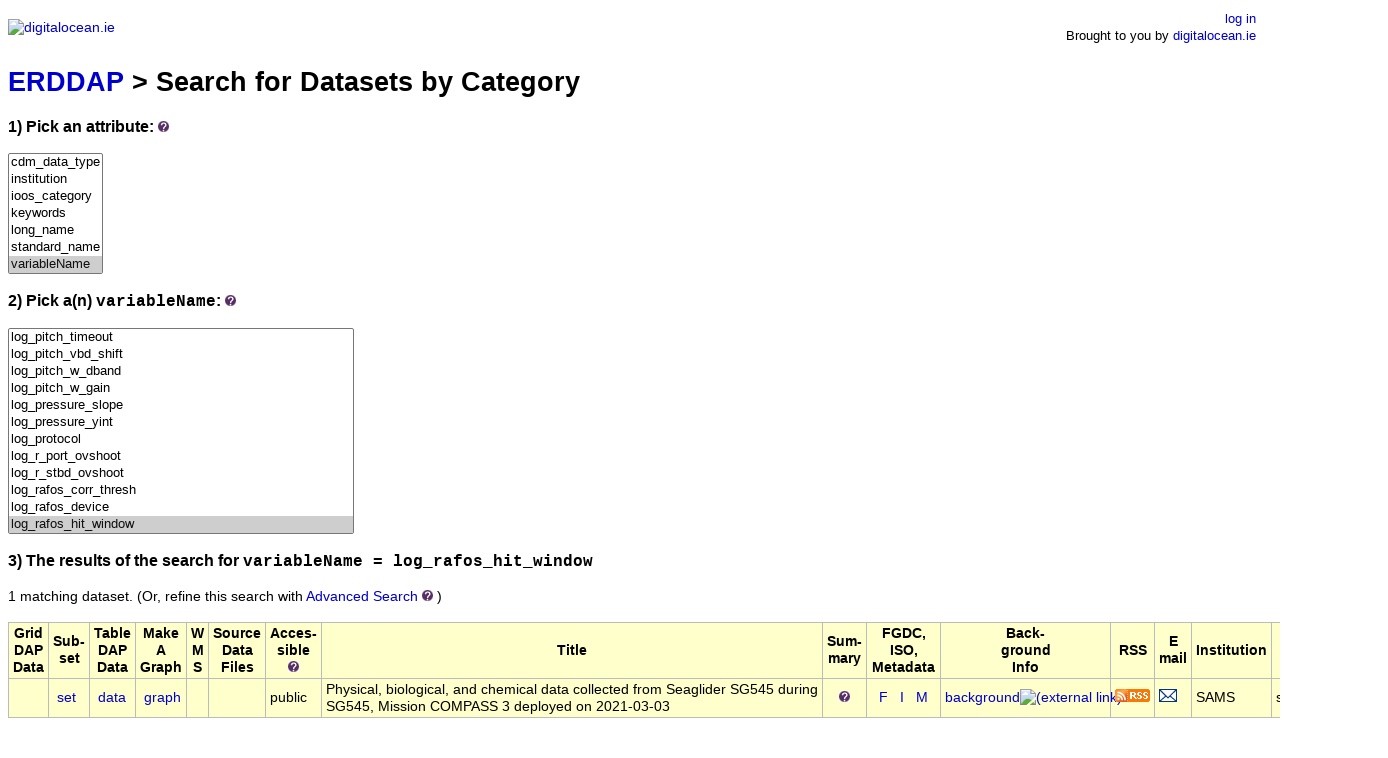

--- FILE ---
content_type: text/html;charset=UTF-8
request_url: http://erddap.digitalocean.ie/erddap/categorize/variableName/log_rafos_hit_window/index.html?page=1&itemsPerPage=1000
body_size: 6283
content:
<!DOCTYPE html>
<html lang="en-US">
<head>
<meta charset="UTF-8">
<title>ERDDAP - Categorize</title>
<link rel="shortcut icon" href="http://erddap.digitalocean.ie/erddap/images/favicon.ico">
<link href="http://erddap.digitalocean.ie/erddap/images/erddap2.css" rel="stylesheet" type="text/css">
<meta name="viewport" content="width=device-width, initial-scale=1">
</head>
<body>
<table class="compact nowrap" style="width:100%; background-color:white;">
  <tr>
    <td style="text-align:center; width:80px;"><a rel="bookmark"
      href="http://www.digitalocean.ie/"><img
      title="digitalocean.ie"
      src="http://erddap.digitalocean.ie/erddap/images/IDO_Banner.png" alt="digitalocean.ie"
      style="vertical-align:middle;"></a></td>
    <td style="text-align:left; font-size:x-large; color:#FFFFFF; ">
      <strong>ERDDAP</strong>
      <br><small><small><small>Serving data from digitalocean.ie</small></small></small>
      </td>
    <td style="text-align:right; font-size:small;">
      <a href="https://erddap.digitalocean.ie/erddap/login.html">log in</a> &nbsp; &nbsp;
      <br>Brought to you by
	  <a title="digitalocean.ie" rel="bookmark"  href="http://www.digitalocean.ie">digitalocean.ie</a>
      &nbsp; &nbsp;
      </td>
  </tr>
</table>
<!-- Big HTML tooltips are generated with wz_tooltip from 
    http://wztip.info/index.php/Main_Page (LGPL license) -->
<script src="http://erddap.digitalocean.ie/erddap/images/wz_tooltip.js"></script>

<div class="standard_width">

<h1 class="nowrap"><a title="Click here to return to the ERDDAP home page." 
rel="start" href="http://erddap.digitalocean.ie/erddap/index.html">ERDDAP</a> &gt; Search for Datasets by Category</h1>
<p><h3>1) Pick an attribute:&nbsp;<img src="http&#x3a;&#x2f;&#x2f;erddap&#x2e;digitalocean&#x2e;ie&#x2f;erddap&#x2f;images&#x2f;QuestionMark&#x2e;jpg" alt="&#x3f;" onmouseover="Tip('Datasets can be categorized in different ways by the values of various metadata attributes. <br>Click on an attribute to see a list of categories (values) for that attribute.')" onmouseout="UnTip()"  >
</h3>
<select name="cat1" size="7" onchange="window.location='http://erddap.digitalocean.ie/erddap/categorize/' + this.options[this.selectedIndex].text + '/index.html?page=1&amp;itemsPerPage=1000';" >
<option>cdm_data_type
<option>institution
<option>ioos_category
<option>keywords
<option>long_name
<option>standard_name
<option selected="selected">variableName
</select><p><h3>2) Pick a(n) <kbd>variableName</kbd>:&nbsp;<img src="http&#x3a;&#x2f;&#x2f;erddap&#x2e;digitalocean&#x2e;ie&#x2f;erddap&#x2f;images&#x2f;QuestionMark&#x2e;jpg" alt="&#x3f;" onmouseover="Tip('Click on a category (an attribute value) to see a list of relevant datasets.')" onmouseout="UnTip()"  >
</h3>
<select name="cat2" size="12" onchange="window.location='http://erddap.digitalocean.ie/erddap/categorize/variableName/' + this.options[this.selectedIndex].text + '/index.html?page=1&amp;itemsPerPage=1000';" >
<option>a_date
<option>a_time
<option>aanderaa4330_dissolved_oxygen
<option>aanderaa4330_instrument_dissolved_oxygen
<option>aanderaa4330_results_time
<option>address
<option>agreed_duration_months
<option>airmar_atmospheric_pressure
<option>airmar_max_gust
<option>airmar_max_pitch
<option>airmar_max_roll
<option>airmar_min_pitch
<option>airmar_min_roll
<option>airmar_temperature
<option>airmar_wind_speed
<option>airtemperature
<option>annexe_i
<option>atmosphericpressure
<option>avg_latitude
<option>award_type
<option>awardee_type
<option>bgape_rfu
<option>bgape_ug_l
<option>biotopechangecountthudive
<option>bmw_region
<option>buoyancy
<option>callsign
<option>chlorophyll_ug_l
<option>co_fund_grant_aid
<option>co_fund_project_total
<option>commencement_date
<option>comments
<option>concplus_mg_l
<option>cond_ms_cm
<option>conductivity
<option>conductivity_raw
<option>config_mission_number
<option>contros_current
<option>contros_pco2
<option>county
<option>cr6_temperature
<option>ctd_depth
<option>ctd_pressure
<option>ctd_time
<option>current
<option>cycle_number
<option>data_center
<option>data_mode
<option>data_state_indicator
<option>data_type
<option>date_creation
<option>date_update
<option>dc_reference
<option>density
<option>density_insitu
<option>depth
<option>depth_avg_curr_east
<option>depth_avg_curr_east_gsm
<option>depth_avg_curr_error
<option>depth_avg_curr_north
<option>depth_avg_curr_north_gsm
<option>depth_dbar
<option>depth_meters
<option>description
<option>device_date
<option>device_time
<option>device_weekday
<option>dewpoint
<option>direction
<option>dissolved_oxygen_sat
<option>dominantspecies
<option>east_displacement
<option>east_displacement_gsm
<option>energy_period
<option>eng_aa4330_airsat
<option>eng_aa4330_calphase
<option>eng_aa4330_o2
<option>eng_aa4330_tcphase
<option>eng_aa4330_temp
<option>eng_depth
<option>eng_elaps_t
<option>eng_elaps_t_0000
<option>eng_gc_phase
<option>eng_head
<option>eng_pitchang
<option>eng_pitchctl
<option>eng_rec
<option>eng_rollang
<option>eng_rollctl
<option>eng_sbect_condfreq
<option>eng_sbect_tempfreq
<option>eng_vbdcc
<option>eng_wlbb2fl_bb1ref
<option>eng_wlbb2fl_bb1sig
<option>eng_wlbb2fl_bb2ref
<option>eng_wlbb2fl_bb2sig
<option>eng_wlbb2fl_fl1ref
<option>eng_wlbb2fl_fl1sig
<option>eng_wlbb2fl_temp
<option>eu_structural_funds_co_financing
<option>eu_structural_funds_co_financing_rate
<option>event
<option>external_pump_power
<option>external_pump_status
<option>fdom_qsu
<option>filename
<option>filenumber
<option>firmware_version
<option>flight_avg_speed_east
<option>flight_avg_speed_east_gsm
<option>flight_avg_speed_north
<option>flight_avg_speed_north_gsm
<option>float_serial_no
<option>fluorecence_pct_fs
<option>flushing_status
<option>format_version
<option>funder
<option>funder_contribution
<option>funding_agency_category
<option>funding_agency_type
<option>funding_instrument
<option>funding_programme
<option>funding_region
<option>funding_scheme_measure
<option>funding_sub_programme
<option>funding_type
<option>geobionon
<option>geomorphology
<option>glide_angle
<option>glide_angle_gsm
<option>grant_aid_approved
<option>gust
<option>handbook_version
<option>hmax
<option>horz_speed
<option>horz_speed_gsm
<option>id_number
<option>imagename
<option>index
<option>industry_led_project
<option>industry_partner_involved_in_project
<option>information_source
<option>instrument_id
<option>international_collaboration
<option>jointly_funded
<option>keywords
<option>latitude
<option>latitude_gsm
<option>lead_institution
<option>listedhabitat
<option>listedspecies
<option>livingbio
<option>log_ad7714ch0gain
<option>log_ah0_10v
<option>log_ah0_24v
<option>log_altim_bottom_ping_range
<option>log_altim_bottom_turn_margin
<option>log_altim_frequency
<option>log_altim_ping_delta
<option>log_altim_ping_depth
<option>log_altim_pulse
<option>log_altim_sensitivity
<option>log_altim_top_min_obstacle
<option>log_altim_top_ping_range
<option>log_altim_top_turn_margin
<option>log_apogee_pitch
<option>log_c_pitch
<option>log_c_roll_climb
<option>log_c_roll_dive
<option>log_c_vbd
<option>log_call_ndives
<option>log_call_tries
<option>log_call_wait
<option>log_calls
<option>log_capmaxsize
<option>log_capupload
<option>log_cf8_maxerrors
<option>log_comm_seq
<option>log_compass2_device
<option>log_compass_device
<option>log_compass_use
<option>log_course_bias
<option>log_d_abort
<option>log_d_boost
<option>log_d_call
<option>log_d_finish
<option>log_d_flare
<option>log_d_grid
<option>log_d_no_bleed
<option>log_d_offgrid
<option>log_d_pitch
<option>log_d_safe
<option>log_d_surf
<option>log_d_tgt
<option>log_dbdw
<option>log_deepglider
<option>log_device1
<option>log_device2
<option>log_device3
<option>log_device4
<option>log_device5
<option>log_device6
<option>log_dive
<option>log_escape_heading
<option>log_escape_heading_delta
<option>log_ferry_max
<option>log_fg_ahr_10v
<option>log_fg_ahr_10vo
<option>log_fg_ahr_24v
<option>log_fg_ahr_24vo
<option>log_filemgr
<option>log_fix_missing_timeout
<option>log_glide_slope
<option>log_gps_device
<option>log_hd_a
<option>log_hd_b
<option>log_hd_c
<option>log_head_errband
<option>log_heading
<option>log_heapdbg
<option>log_humid
<option>log_ice_freeze_margin
<option>log_id
<option>log_int_pressure_slope
<option>log_int_pressure_yint
<option>log_internal_pressure
<option>log_kalman_use
<option>log_loggerdevice1
<option>log_loggerdevice2
<option>log_loggerdevice3
<option>log_loggerdevice4
<option>log_loggers
<option>log_mass
<option>log_mass_comp
<option>log_max_buoy
<option>log_minv_10v
<option>log_minv_24v
<option>log_mission
<option>log_motherboard
<option>log_n_dives
<option>log_n_filekb
<option>log_n_gps
<option>log_n_nocomm
<option>log_n_nosurface
<option>log_nav_mode
<option>log_nocomm_action
<option>log_p_ovshoot
<option>log_p_ovshoot_withg
<option>log_phone_device
<option>log_phone_supply
<option>log_pitch_ad_rate
<option>log_pitch_adj_dband
<option>log_pitch_adj_gain
<option>log_pitch_cnv
<option>log_pitch_dband
<option>log_pitch_gain
<option>log_pitch_max
<option>log_pitch_maxerrors
<option>log_pitch_min
<option>log_pitch_timeout
<option>log_pitch_vbd_shift
<option>log_pitch_w_dband
<option>log_pitch_w_gain
<option>log_pressure_slope
<option>log_pressure_yint
<option>log_protocol
<option>log_r_port_ovshoot
<option>log_r_stbd_ovshoot
<option>log_rafos_corr_thresh
<option>log_rafos_device
<option selected="selected">log_rafos_hit_window
<option>log_rafos_peak_offset
<option>log_relaunch
<option>log_rho
<option>log_roll_ad_rate
<option>log_roll_adj_dband
<option>log_roll_adj_gain
<option>log_roll_cnv
<option>log_roll_deg
<option>log_roll_max
<option>log_roll_maxerrors
<option>log_roll_min
<option>log_roll_timeout
<option>log_seabird_c_g
<option>log_seabird_c_h
<option>log_seabird_c_i
<option>log_seabird_c_j
<option>log_seabird_t_g
<option>log_seabird_t_h
<option>log_seabird_t_i
<option>log_seabird_t_j
<option>log_sim_pitch
<option>log_sim_w
<option>log_sm_angleo
<option>log_sm_cc
<option>log_sm_deptho
<option>log_speed_factor
<option>log_strobe
<option>log_surface_urgency
<option>log_surface_urgency_force
<option>log_surface_urgency_try
<option>log_t_abort
<option>log_t_boost
<option>log_t_dive
<option>log_t_epirb
<option>log_t_gps
<option>log_t_loiter
<option>log_t_mission
<option>log_t_no_w
<option>log_t_rsleep
<option>log_t_turn
<option>log_t_turn_sampint
<option>log_t_watchdog
<option>log_tcm_pitch_offset
<option>log_tcm_roll_offset
<option>log_tcm_temp
<option>log_tgt_auto_default
<option>log_tgt_default_lat
<option>log_tgt_default_lon
<option>log_tgt_radius
<option>log_uncom_bleed
<option>log_upload_dives_max
<option>log_use_bathy
<option>log_use_ice
<option>log_vbd_bleed_ad_rate
<option>log_vbd_cnv
<option>log_vbd_dband
<option>log_vbd_max
<option>log_vbd_maxerrors
<option>log_vbd_min
<option>log_vbd_pump_ad_rate_apogee
<option>log_vbd_pump_ad_rate_surface
<option>log_vbd_timeout
<option>log_w_adj_dband
<option>log_xms_naks
<option>log_xms_touts
<option>log_xpdr_device
<option>log_xpdr_inhibit
<option>log_xpdr_pings
<option>log_xpdr_valid
<option>longitude
<option>longitude_gsm
<option>magnetic_variation
<option>mean_wave_direction
<option>mean_wave_period
<option>meanwavedirection
<option>membrane_pressure
<option>mhcbi_count_1_are_mosaics
<option>mhcbicode_dominant
<option>mhcbicode_secondary
<option>mhcbiname
<option>mhcbiname_2
<option>ndir_unit_humidity
<option>ndir_unit_pressure
<option>ndir_unit_temperature
<option>nh4plusn_mg_l
<option>no3minusn_mg_l
<option>north_displacement
<option>north_displacement_gsm
<option>north_south_collaboration
<option>observation
<option>odo_concplus_mg_l
<option>odo_pctplus_pct
<option>organisation_contribution
<option>partner_institutions
<option>pco2_corrected
<option>pco2_headspace_corrected
<option>pco2_headspace_estimate
<option>pctplus_pct
<option>peak_period
<option>pi_name
<option>platform_number
<option>platform_type
<option>position_qc
<option>positioning_system
<option>pres
<option>pres_adjusted
<option>pres_adjusted_qc
<option>pres_aqdjusted_error
<option>pres_qc
<option>pressure
<option>pressuretype
<option>primary_research_theme
<option>probe_temperature
<option>profile_pres_qc
<option>profile_psal_qc
<option>profile_temp_qc
<option>project_code
<option>project_coordinator
<option>project_grant_aid
<option>project_id
<option>project_name
<option>project_website
<option>psal
<option>psal_adjusted
<option>psal_adjusted_error
<option>psal_adjusted_qc
<option>psal_qc
<option>qc_flag
<option>record
<option>reference_date_time
<option>relativehumidity
<option>reviewed
<option>row
<option>runtime
<option>sal_psu
<option>salinity
<option>salinity_raw
<option>sampling
<option>sbe_dissolved_oxygen
<option>sbe_electrical_conductivity
<option>sbe_pressure
<option>sbe_salinity
<option>sbe_temperature
<option>se_region
<option>seafet_internal_humidity
<option>seafet_ph_external
<option>seafet_ph_internal
<option>seafet_temperature
<option>seatemperature
<option>secondary_research_theme
<option>sg_cal_c_g
<option>sg_cal_c_h
<option>sg_cal_c_i
<option>sg_cal_c_j
<option>sg_cal_cpcor
<option>sg_cal_ctcor
<option>sg_cal_hd_a
<option>sg_cal_hd_b
<option>sg_cal_hd_c
<option>sg_cal_mass
<option>sg_cal_optode_conccoef0
<option>sg_cal_optode_conccoef1
<option>sg_cal_optode_foilcoefa0
<option>sg_cal_optode_foilcoefa1
<option>sg_cal_optode_foilcoefa10
<option>sg_cal_optode_foilcoefa11
<option>sg_cal_optode_foilcoefa12
<option>sg_cal_optode_foilcoefa13
<option>sg_cal_optode_foilcoefa2
<option>sg_cal_optode_foilcoefa3
<option>sg_cal_optode_foilcoefa4
<option>sg_cal_optode_foilcoefa5
<option>sg_cal_optode_foilcoefa6
<option>sg_cal_optode_foilcoefa7
<option>sg_cal_optode_foilcoefa8
<option>sg_cal_optode_foilcoefa9
<option>sg_cal_optode_foilcoefb0
<option>sg_cal_optode_foilcoefb1
<option>sg_cal_optode_foilcoefb10
<option>sg_cal_optode_foilcoefb11
<option>sg_cal_optode_foilcoefb12
<option>sg_cal_optode_foilcoefb13
<option>sg_cal_optode_foilcoefb2
<option>sg_cal_optode_foilcoefb3
<option>sg_cal_optode_foilcoefb4
<option>sg_cal_optode_foilcoefb5
<option>sg_cal_optode_foilcoefb6
<option>sg_cal_optode_foilcoefb7
<option>sg_cal_optode_foilcoefb8
<option>sg_cal_optode_foilcoefb9
<option>sg_cal_optode_phasecoef0
<option>sg_cal_optode_phasecoef1
<option>sg_cal_optode_phasecoef2
<option>sg_cal_optode_phasecoef3
<option>sg_cal_rho0
<option>sg_cal_sbe_cond_freq_max
<option>sg_cal_sbe_cond_freq_min
<option>sg_cal_sbe_temp_freq_max
<option>sg_cal_sbe_temp_freq_min
<option>sg_cal_t_g
<option>sg_cal_t_h
<option>sg_cal_t_i
<option>sg_cal_t_j
<option>sg_cal_volmax
<option>sg_cal_wetlabscaldata_wlbb2fl_chlorophyll_caltemperature
<option>sg_cal_wetlabscaldata_wlbb2fl_chlorophyll_darkcounts
<option>sg_cal_wetlabscaldata_wlbb2fl_chlorophyll_maxoutput
<option>sg_cal_wetlabscaldata_wlbb2fl_chlorophyll_resolution
<option>sg_cal_wetlabscaldata_wlbb2fl_chlorophyll_scalefactor
<option>sg_cal_wetlabscaldata_wlbb2fl_chlorophyll_wavelength
<option>sg_cal_wetlabscaldata_wlbb2fl_scatter470_darkcounts
<option>sg_cal_wetlabscaldata_wlbb2fl_scatter470_resolution
<option>sg_cal_wetlabscaldata_wlbb2fl_scatter470_scalefactor
<option>sg_cal_wetlabscaldata_wlbb2fl_scatter470_wavelength
<option>sg_cal_wetlabscaldata_wlbb2fl_scatter700_darkcounts
<option>sg_cal_wetlabscaldata_wlbb2fl_scatter700_resolution
<option>sg_cal_wetlabscaldata_wlbb2fl_scatter700_scalefactor
<option>sg_cal_wetlabscaldata_wlbb2fl_scatter700_wavelength
<option>ship_hdg
<option>sigma_t
<option>sigma_theta
<option>signal_corrected
<option>signal_detector
<option>signal_reference
<option>significant_wave_height
<option>sound_velocity
<option>spcond_ms_cm
<option>spcond_us_cm
<option>speed
<option>speed_gsm
<option>sprtp
<option>start_of_climb_time
<option>station_id
<option>stationid
<option>sub1_lat
<option>sub1_lon
<option>sub1_usbl_depth
<option>substrate1st
<option>substrate2nd
<option>suna_absorbance_254nm
<option>suna_absorbance_350nm
<option>suna_bromide
<option>suna_dark_value
<option>suna_internal_humidity
<option>suna_internal_temperature
<option>suna_nitrate_concentration
<option>suna_nitrogen
<option>suna_spectrum
<option>surface_curr_east
<option>surface_curr_error
<option>surface_curr_north
<option>systembattery
<option>temp
<option>temp_adjusted
<option>temp_adjusted_error
<option>temp_adjusted_qc
<option>temp_c
<option>temp_qc
<option>temperature
<option>temperature_celsius
<option>temperature_raw
<option>theta
<option>thtp
<option>time
<option>time_location
<option>time_qc
<option>total_cost_to_organisation
<option>total_project_cost
<option>tp
<option>trajectory_id
<option>turbidity_fnu
<option>turbidity_ntu
<option>unixtimestamp
<option>unnamed_22
<option>vert_speed
<option>vert_speed_gsm
<option>vertical_sampling_scheme
<option>vessel_date
<option>vessel_time
<option>video_time
<option>voltage
<option>wave_power_per_unit_crest_length
<option>waveheight
<option>waveperiod
<option>winddirection
<option>windspeed
<option>wmo_inst_type
<option>wvc_wind_direction
<option>year
<option>year_awarded
<option>zeroing_status
</select><h3>3) The results of the search for 
<span class="N"><kbd>variableName = log_rafos_hit_window</kbd></span></h3>
1 matching dataset.
<span class="N">(Or, refine this search with <span class="N"><a href="http&#x3a;&#x2f;&#x2f;erddap&#x2e;digitalocean&#x2e;ie&#x2f;erddap&#x2f;search&#x2f;advanced&#x2e;html&#x3f;page&#x3d;1&#x26;itemsPerPage&#x3d;1000&#x26;variableName&#x3d;log&#x5f;rafos&#x5f;hit&#x5f;window">Advanced&nbsp;Search</a>&nbsp;<img src="http&#x3a;&#x2f;&#x2f;erddap&#x2e;digitalocean&#x2e;ie&#x2f;erddap&#x2f;images&#x2f;QuestionMark&#x2e;jpg" alt="&#x3f;" onmouseover="Tip('<div class=&quot;narrow_max_width&quot;>Advanced Search combines all of the search techniques and adds searches for datasets that have data within longitude, latitude, and time ranges, so you can search for datasets based on many different criteria simultaneously.</div>')" onmouseout="UnTip()"  >
</span>)</span>
<br>&nbsp;
<table class="erd nowrap commonBGColor" >
<tr>
<th>Grid<br>DAP<br>Data
<th>Sub-<br>set
<th>Table<br>DAP<br>Data
<th>Make<br>A<br>Graph
<th>W<br>M<br>S
<th>Source<br>Data<br>Files
<th>Acces-<br>sible<br><img src="http&#x3a;&#x2f;&#x2f;erddap&#x2e;digitalocean&#x2e;ie&#x2f;erddap&#x2f;images&#x2f;QuestionMark&#x2e;jpg" alt="&#x3f;" onmouseover="Tip('<strong>Is this dataset accessible to you?</strong>&nbsp;&nbsp; <br>&quot;public&quot; = Yes. It is accessible to anyone (logged in or not logged in).<br>&quot;graphs&quot; = You have access to graphs and metadata, but not the actual data.')" onmouseout="UnTip()"  >

<th>Title
<th>Sum-<br>mary
<th>FGDC,<br>ISO,<br>Metadata
<th>Back-<br>ground<br>Info
<th>RSS
<th>E<br>mail
<th>Institution
<th>Dataset ID
</tr>
<tr>
<td>&nbsp;
<td> &nbsp;<a rel="chapter" href="http://erddap.digitalocean.ie/erddap/tabledap/sams_p545_rem.subset" title="Click to select and view subsets of this dataset via faceted search." >set</a>
<td>&nbsp;<a rel="chapter" href="http://erddap.digitalocean.ie/erddap/tabledap/sams_p545_rem.html" title="Click to see a tabledap Data Access Form for this dataset so that you can request data." >data</a>&nbsp;
<td> &nbsp;<a rel="chapter" href="http://erddap.digitalocean.ie/erddap/tabledap/sams_p545_rem.graph" title="Click to see Make A Graph for this dataset." >graph</a>
<td>&nbsp;
<td>&nbsp;
<td>public
<td>Physical, biological, and chemical data collected from Seaglider SG545 during <br>SG545, Mission COMPASS 3 deployed on 2021-03-03
<td>&nbsp;&nbsp;&nbsp;<img src="http&#x3a;&#x2f;&#x2f;erddap&#x2e;digitalocean&#x2e;ie&#x2f;erddap&#x2f;images&#x2f;QuestionMark&#x2e;jpg" alt="&#x3f;" onmouseover="Tip('<div class=&quot;standard_max_width&quot;>Physical, biological, and chemical data collected from Seaglider SG545 <br>during SG545 - Mission COMPASS 3 deployed on 2021-03-03. SAMS glider data. SAMS data from a local <br>source.<br><br>cdm_data_type = Trajectory<br>VARIABLES:<br>trajectory_id<br>surface_curr_north (Surface Northward Sea Water Velocity, cm/s)<br>surface_curr_error<br>surface_curr_east (Surface Eastward Sea Water Velocity, cm/s)<br>start_of_climb_time (seconds)<br>sg_cal_volmax (m^3)<br>sg_cal_t_j<br>sg_cal_t_i<br>sg_cal_t_h<br>sg_cal_t_g<br>sg_cal_sbe_temp_freq_min (Hz)<br>sg_cal_sbe_temp_freq_max (Hz)<br>sg_cal_sbe_cond_freq_min (Hz)<br>sg_cal_sbe_cond_freq_max (Hz)<br>sg_cal_rho0 (kg/m^3)<br>sg_cal_optode_PhaseCoef3 (Sg Cal Optode Phase Coef3)<br>sg_cal_optode_PhaseCoef2 (Sg Cal Optode Phase Coef2)<br>sg_cal_optode_PhaseCoef1 (Sg Cal Optode Phase Coef1)<br>sg_cal_optode_PhaseCoef0 (Sg Cal Optode Phase Coef0)<br>sg_cal_optode_FoilCoefB9 (Sg Cal Optode Foil Coef B9)<br>sg_cal_optode_FoilCoefB8 (Sg Cal Optode Foil Coef B8)<br>sg_cal_optode_FoilCoefB7 (Sg Cal Optode Foil Coef B7)<br>sg_cal_optode_FoilCoefB6 (Sg Cal Optode Foil Coef B6)<br>sg_cal_optode_FoilCoefB5 (Sg Cal Optode Foil Coef B5)<br>sg_cal_optode_FoilCoefB4 (Sg Cal Optode Foil Coef B4)<br>... (312 more variables)<br></div>')" onmouseout="UnTip()"  >

<td>
&nbsp;&nbsp;<a rel="chapter" href="http://erddap.digitalocean.ie/erddap/metadata/fgdc/xml/sams_p545_rem_fgdc.xml" title="Click&#x20;to&#x20;download&#x20;FGDC&#x20;metadata&#x2e;" >F</a>
&nbsp;<a rel="chapter" href="http://erddap.digitalocean.ie/erddap/metadata/iso19115/xml/sams_p545_rem_iso19115.xml" title="Click&#x20;to&#x20;download&#x20;ISO&#x20;19115&#x2d;2&#x2f;19139&#x20;metadata&#x2e;" >&nbsp;I&nbsp;</a>
&nbsp;<a rel="chapter" href="http://erddap.digitalocean.ie/erddap/info/sams_p545_rem/index.html" title="Click to see a list of this dataset's variables and the complete list of metadata attributes." >M</a>
&nbsp;
<td><a rel="bookmark" href="https://www.sams.ac.uk/facilities/robotics/" title="Click to see background information from the source of this dataset." >background<img
    src="http://erddap.digitalocean.ie/erddap/images/external.png" alt=" (external link)"
    title="This link to an external website does not constitute an endorsement."></a>
<td><a rel="alternate" type="application/rss+xml"   href="https://erddap.digitalocean.ie/erddap/rss/sams_p545_rem.rss" 
  title=""><img alt="RSS"
    title="Subscribe to the RSS feed for this dataset..." 
    src="http://erddap.digitalocean.ie/erddap/images/rss.gif" ></a>
<td><a rel="alternate" 
  href="https://erddap.digitalocean.ie/erddap/subscriptions/add.html?datasetID=sams_p545_rem&amp;showErrors=false&amp;email=" 
  title=""><img alt="Subscribe"
    title="Get&#x20;an&#x20;email&#x20;immediately&#x20;whenever&#x20;this&#x20;dataset&#x20;changes&#x2e;&#x2e;&#x2e;" 
    src="http://erddap.digitalocean.ie/erddap/images/envelope.gif" ></a>
<td>SAMS
<td>sams_p545_rem
</tr>
</table>

<p>The information in the table above is also available in other file formats 
(.csv, .htmlTable, .itx, .json, .jsonlCSV1, .jsonlCSV, .jsonlKVP, .mat, .nc, .nccsv, .tsv, .xhtml) <a rel="help" href="http://erddap.digitalocean.ie/erddap/rest.html">via a RESTful web service</a>.
</div>
<div class="standard_width">
<br>&nbsp;
<hr>
ERDDAP, Version 2.14
<br><a rel="license" href="http://erddap.digitalocean.ie/erddap/legal.html">Disclaimers</a> |
    <a rel="bookmark" href="http://erddap.digitalocean.ie/erddap/legal.html#privacyPolicy">Privacy Policy</a> |
    <a rel="bookmark" href="http://erddap.digitalocean.ie/erddap/legal.html#contact">Contact</a>
<p>&nbsp;
<p>&nbsp;
<p>&nbsp;
<p>&nbsp;
<p>&nbsp;
<p>&nbsp;
<p>&nbsp;
<p>&nbsp;
<p>&nbsp;
<p>&nbsp;
<p>&nbsp;
</div>
</body>
</html>
